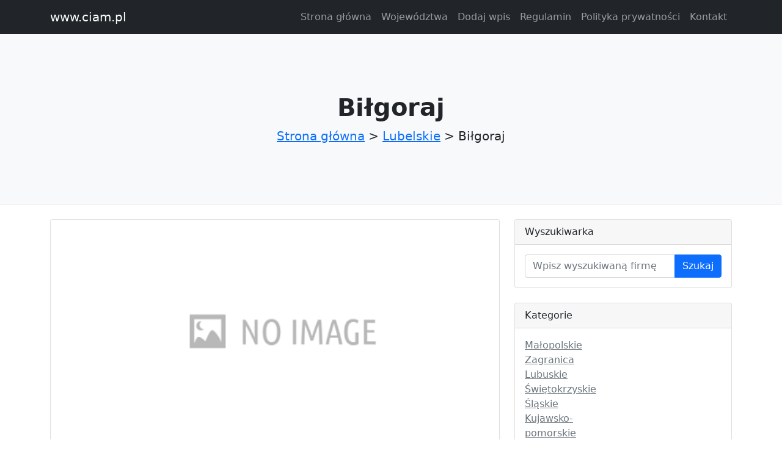

--- FILE ---
content_type: text/html; charset=UTF-8
request_url: http://www.ciam.pl/category-bilgoraj-650
body_size: 1808
content:
<!doctype html>
<html lang="pl">
<head>
                <meta charset="UTF-8">
        <meta name="viewport"
              content="width=device-width, initial-scale=1.0, minimum-scale=1.0">
        <meta http-equiv="X-UA-Compatible" content="ie=edge">
        <title>Kategoria wpisów: Biłgoraj - www.ciam.pl</title>

        
    
    <link href="/include/styles.css" rel="stylesheet">
</head>
<body>
        <nav class="navbar navbar-expand-lg navbar-dark bg-dark">
        <div class="container">
            <a class="navbar-brand" href="/">www.ciam.pl</a>
            <button class="navbar-toggler" type="button" data-bs-toggle="collapse" data-bs-target="#navbarSupportedContent" aria-controls="navbarSupportedContent" aria-expanded="false" aria-label="Toggle navigation"><span class="navbar-toggler-icon"></span></button>
            <div class="collapse navbar-collapse" id="navbarSupportedContent">
                <ul class="navbar-nav ms-auto mb-2 mb-lg-0">
                    <li class="nav-item"><a class="nav-link" href="/">Strona główna</a></li>
                    <li class="nav-item"><a class="nav-link" href="/category-:slug-:id/">Województwa</a></li>
                    <li class="nav-item"><a class="nav-link" href="/add_company">Dodaj wpis</a></li>
                    <li class="nav-item"><a class="nav-link" href="/rules">Regulamin</a></li>
                    <li class="nav-item"><a class="nav-link" href="/privacy-policy">Polityka prywatności</a></li>
                    <li class="nav-item"><a class="nav-link" href="/contact">Kontakt</a></li>
                </ul>
            </div>
        </div>
    </nav>
        <header class="py-5 bg-light border-bottom mb-4">
        <div class="container">
            <div class="text-center my-5">
                <h1 class="fw-bolder">Biłgoraj</h1>
                <p class="lead mb-0">
                                                                                    <a href="/">Strona główna</a> >
                                                                                                                <a href="/category-lubelskie-15/">Lubelskie</a> >
                                                                                                                Biłgoraj
                                                                    </p>
            </div>
        </div>
    </header>
    <div class="container">
        <div class="row">
            <div class="col-lg-8">
                                    <div class="card mb-4">
                        <a href="/company-luxardi-259"><img class="card-img-top" src="/photos-259.jpg" alt="Luxardi"></a>
                        <div class="card-body">
                            <h2 class="card-title"><a href="/company-luxardi-259">Luxardi</a></h2>
                            <p class="card-text">Biłgoraj - Lubelskie</p>
                        </div>
                    </div>
                            </div>
            <!-- Side widgets-->
            <div class="col-lg-4">
                <div class="card mb-4">
                    <div class="card-header">Wyszukiwarka</div>
                    <div class="card-body">
                        <form action="/search">
                            <div class="input-group">
                                <input class="form-control" type="text" placeholder="Wpisz wyszukiwaną firmę" name="q" />
                                <button class="btn btn-primary" type="submit">Szukaj</button>
                            </div>
                        </form>
                    </div>
                </div>
                <div class="card mb-4">
                    <div class="card-header">Kategorie</div>
                    <div class="card-body">
                        <div class="row">
                            <div class="col-sm-6">
                                <ul class="list-unstyled mb-0">
                                                                                                                                                                                            <li><a class="link-secondary" href="/category-malopolskie-1/">Małopolskie</a></li>
                                                                            <li><a class="link-secondary" href="/category-zagranica-2/">Zagranica</a></li>
                                                                            <li><a class="link-secondary" href="/category-lubuskie-3/">Lubuskie</a></li>
                                                                            <li><a class="link-secondary" href="/category-swietokrzyskie-4/">Świętokrzyskie</a></li>
                                                                            <li><a class="link-secondary" href="/category-slaskie-5/">Śląskie</a></li>
                                                                            <li><a class="link-secondary" href="/category-kujawsko-pomorskie-6/">Kujawsko-pomorskie</a></li>
                                                                            <li><a class="link-secondary" href="/category-wielkopolskie-7/">Wielkopolskie</a></li>
                                                                            <li><a class="link-secondary" href="/category-podlaskie-8/">Podlaskie</a></li>
                                                                            <li><a class="link-secondary" href="/category-mazowieckie-9/">Mazowieckie</a></li>
                                                                            <li><a class="link-secondary" href="/category-warminsko-mazurskie-10/">Warmińsko-mazurskie</a></li>
                                                                            <li><a class="link-secondary" href="/category-dolnoslaskie-11/">Dolnośląskie</a></li>
                                                                            <li><a class="link-secondary" href="/category-podkarpackie-12/">Podkarpackie</a></li>
                                                                            <li><a class="link-secondary" href="/category-lodzkie-13/">Łódzkie</a></li>
                                                                            <li><a class="link-secondary" href="/category-zachodniopomorskie-14/">Zachodniopomorskie</a></li>
                                                                            <li><a class="link-secondary" href="/category-lubelskie-15/">Lubelskie</a></li>
                                                                            <li><a class="link-secondary" href="/category-pomorskie-16/">Pomorskie</a></li>
                                                                            <li><a class="link-secondary" href="/category-opolskie-17/">Opolskie</a></li>
                                                                    </ul>
                                                            </div>
                        </div>
                    </div>
                </div>
                <div class="card mb-4">
                    <div class="card-header">Przykładowe kategorie</div>
                                            <div class="card-body">
                            <div class="card mb-4">
                                <a href="route('category', { id: category.c_id, slug: category.c_f_name }) }}"><img class="card-img-top card-image" src="/img/malopolskie.jpg" alt="malopolskie" /></a>
                                <div class="card-body">
                                    <h2 class="card-title h4"><a class="link-secondary" href="/category-malopolskie-1/">Małopolskie</a></h2>
                                </div>
                            </div>
                        </div>
                                            <div class="card-body">
                            <div class="card mb-4">
                                <a href="route('category', { id: category.c_id, slug: category.c_f_name }) }}"><img class="card-img-top card-image" src="/img/zagranica.jpg" alt="zagranica" /></a>
                                <div class="card-body">
                                    <h2 class="card-title h4"><a class="link-secondary" href="/category-zagranica-2/">Zagranica</a></h2>
                                </div>
                            </div>
                        </div>
                                            <div class="card-body">
                            <div class="card mb-4">
                                <a href="route('category', { id: category.c_id, slug: category.c_f_name }) }}"><img class="card-img-top card-image" src="/img/lubuskie.jpg" alt="lubuskie" /></a>
                                <div class="card-body">
                                    <h2 class="card-title h4"><a class="link-secondary" href="/category-lubuskie-3/">Lubuskie</a></h2>
                                </div>
                            </div>
                        </div>
                                            <div class="card-body">
                            <div class="card mb-4">
                                <a href="route('category', { id: category.c_id, slug: category.c_f_name }) }}"><img class="card-img-top card-image" src="/img/swietokrzyskie.jpg" alt="swietokrzyskie" /></a>
                                <div class="card-body">
                                    <h2 class="card-title h4"><a class="link-secondary" href="/category-swietokrzyskie-4/">Świętokrzyskie</a></h2>
                                </div>
                            </div>
                        </div>
                                    </div>
            </div>
        </div>
    </div>

    <nav aria-label="Pagination">
        <hr class="my-0" />
        <ul class="pagination justify-content-center my-4">
                                                            <li class="page-item">
                        <a class="page-link active"
                           href="/category-bilgoraj-650/">1</a>
                    </li>
                                                </ul>
    </nav>
    <footer class="py-5 bg-dark">
        <div class="container"><p class="m-0 text-center text-white">Copyright &copy; www.ciam.pl 2021</p></div>
    </footer>
    <script src="https://cdn.jsdelivr.net/npm/bootstrap@5.1.1/dist/js/bootstrap.bundle.min.js"></script>

</body>
</html>